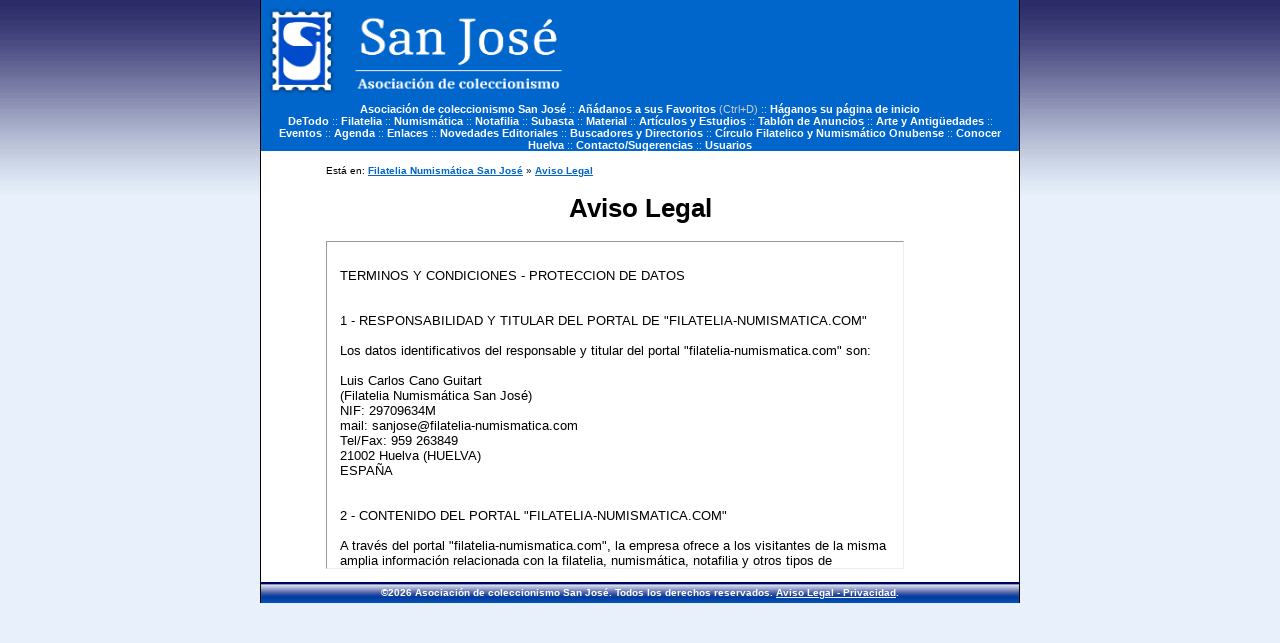

--- FILE ---
content_type: text/html; charset=UTF-8
request_url: http://filatelia-numismatica.com/legal/
body_size: 4827
content:
<!DOCTYPE html PUBLIC "-//W3C//DTD XHTML 1.0 Strict//EN" "http://www.w3.org/TR/xhtml1/DTD/xhtml1-strict.dtd"><html xmlns="http://www.w3.org/1999/xhtml" xml:lang="es"><head><meta http-equiv="Content-Type" content="text/html; charset=UTF-8" /><meta name="keywords" content="filatelia numism&aacute;tica numismatica subasta subastas sello sellos moneda monedas billete billetes coleccionismo noticias novedades art&iacute;culos articulos tabl&oacute;n tablon anuncios arte antig&uuml;edades material naipes pin's minerales bibliograf&iacute;a bibliografia enlaces FNMT correos sobres enteros postales primer dia tarjetas locales sobretasas patri&oacute;tico patriotico republicano cl&aacute;sico clasico centenario monarqu&iacute;a monarquia siglo XIX XX grecia antigua griegas romanas ib&eacute;ricas ibericas &aacute;rabes arabes medievales &eacute;poca epoca estado espa&ntilde;ol espa&ntilde;oles espa&ntilde;ola espa&ntilde;olas juan carlos i euro peseta duro plata oro cobre vell&acute;&oacute;n vellon cromo censuras militares Huelva coleccion colecci&oacute;n" /><meta name="keywords" content="stamps,philately,collection,catalog,stamp,Espa&ntilde;a,Spain,edifil,scott,michel,yvert,history,phylately,tecnic,filing,sell,buy,exchange,auction" /><meta name="description" content="Subastas y Listas a Precio Fijo de Sellos, Monedas, Billetes... Informaci&oacute;n, Noticias, Novedades, Estudios, Art&iacute;culos y Trabajos, Arte y Antig&uuml;edades, Enlaces, Buscadores, Tabl&oacute;n de Anuncios..." /><link rel="shortcut icon" href="/favicon.ico" type="image/x-icon" /><title>Filatelia-Numism&aacute;tica San Jos&eacute; - Aviso Legal</title><link href="legal.css" rel="stylesheet" type="text/css" /><link href="/estilo/basico.css" rel="stylesheet" type="text/css" /><!--[if IE]><link href="/estilo/scrollbar.css" rel="stylesheet" type="text/css" /><![endif]--></head><body><div id="mainframe">  <div id="mainheader">	  <img src="/estilo/images/header.png" alt="Logo Filatelia-Numism&aacute;tica.com" width="758" height="100" /><p id="lstenlaces"><a href="/" >Asociaci&oacute;n de coleccionismo San Jos&eacute;</a> :: <a href="#" onclick="javascript:window.external.AddFavorite('http://www.filatelia-numismatica.com', 'Asociaci&oacute;n de coleccionismo San Jos&eacute;')">A&ntilde;&aacute;danos a sus Favoritos</a> (Ctrl+D) :: <a href="#" onclick="this.style.behavior='url(#default#homepage)';this.setHomePage('http://www.filatelia-numismatica.com');return false">H&aacute;ganos su p&aacute;gina de inicio</a><br /> <a href="/php/detodo.php">DeTodo</a> :: <a href="http://expo.filatelia-numismatica.com/7/filatelia">Filatelia</a> :: <a href="http://expo.filatelia-numismatica.com/6/numismatica">Numism&aacute;tica</a> :: <a href="http://expo.filatelia-numismatica.com/8/notafilia">Notafilia</a> :: <a href="http://expo.filatelia-numismatica.com/596/subastas">Subasta</a> :: <a href="http://expo.filatelia-numismatica.com/9/material">Material</a> :: <a href="/articulos/">Art&iacute;culos y Estudios</a> :: <a href="/php/tablon.php">Tabl&oacute;n de Anuncios</a> :: <a href="/php/verarte.php">Arte y Antig&uuml;edades</a> :: <a href="/php/vertiteven.php">Eventos</a> :: <a href="/php/veragen.php">Agenda</a> :: <a href="/enlaces/">Enlaces</a> :: <a href="/php/vertitnot.php?sec=3">Novedades Editoriales</a> :: <a href="/directorio/">Buscadores y Directorios</a> :: <a href="/php/vertitcir.php">C&iacute;rculo Filatelico y Numism&aacute;tico Onubense</a> :: <a href="/php/huelva.php">Conocer Huelva</a> :: <a href="http://expo.filatelia-numismatica.com/contactenos">Contacto/Sugerencias</a> :: <a href="/php/user.php">Usuarios</a></p>  </div>  <div id="mainbody"><div style="margin:1em 5em;">
<p class="localizacion">
Est&aacute; en: 
<a href="/">Filatelia Numism&aacute;tica San Jos&eacute;</a> &raquo;
<a href="./">Aviso Legal</a>
</p>

<h1 style="text-align:center">Aviso Legal</h1>

<div class="cluf">
	<p>TERMINOS Y CONDICIONES - PROTECCION DE DATOS <br />
<br />
<br />
1 - RESPONSABILIDAD Y TITULAR DEL PORTAL DE "FILATELIA-NUMISMATICA.COM"<br />
<br />
Los datos identificativos del responsable y titular del portal "filatelia-numismatica.com" son:<br />
<br />
Luis Carlos Cano Guitart<br />
(Filatelia Numism&aacute;tica San Jos&eacute;)<br />
NIF: 29709634M<br />
mail: sanjose@filatelia-numismatica.com<br />
Tel/Fax: 959 263849<br />
21002 Huelva (HUELVA) <br />
ESPA&Ntilde;A<br />
<br />
<br />
2 - CONTENIDO DEL PORTAL "FILATELIA-NUMISMATICA.COM"<br />
<br />
A trav&eacute;s del portal "filatelia-numismatica.com", la empresa ofrece a los visitantes de la misma amplia informaci&oacute;n relacionada con la  filatelia, numism&aacute;tica, notafilia y otros tipos de coleccionismo; asimismo, ofrece noticias e informaci&oacute;n, agenda de convenciones, programa de emisiones y otras muchas utilidades relacionadas con el mundo del coleccionismo. Los usuarios, adem&aacute;s, podr&aacute;n hacer uso tanto de nuestros tablones de anuncios como de otros espacios reservados para ellos.<br />
Sin perjuicio de la diligencia empleada en la preparaci&oacute;n y elaboraci&oacute;n de los contenidos del portal, eventualmente pueden existir imprecisiones o erratas.<br />
<br />
<br />
3 - CONDICIONES DE ACCESO AL PORTAL "FILATELIA-NUMISMATICA.COM":<br />
<br />
El acceso al portal "filatelia-numismatica.com" es gratuito y su visualizaci&oacute;n no requiere  registro PREVIO. No obstante, la utilizaci&oacute;n de determinados servicios requiere como condici&oacute;n imprescindible la completa cumplimentaci&oacute;n de los correspondientes formularios por el Usuario y la aceptaci&oacute;n de utilizaci&oacute;n establecidas en el portal para cada uno de ellos.<br />
El usuario acepta, de forma expresa y sin reservas, que el acceso y la utilizaci&oacute;n del portal se hace bajo su &uacute;nica y exclusiva responsabilidad.<br />
<br />
<br />
4 -DERECHOS DE PROPIEDAD SOBRE EL PORTAL "FILATELIA-NUMISMATICA.COM"<br />
<br />
Filatelia Numism&aacute;tica San Jos&eacute; es propietaria y/o licenciataria de toda la informaci&oacute;n contenida en este portal, de su dise&ntilde;o gr&aacute;fico, im&aacute;genes, fotos, bases de datos, &iacute;ndices, c&oacute;digos fuentes, marcas y logotipos, estando protegidos conforme a lo dispuesto en la Ley de Propiedad Intelectual, y en la Ley de Marcas. Su puesta a disposici&oacute;n y uso no supone, en ning&uacute;n caso, la cesi&oacute;n de su titularidad o la concesi&oacute;n de un derecho a favor del Usuario, por lo que toda reproducci&oacute;n, copia, distribuci&oacute;n total y parcial, o comercializaci&oacute;n, requerir&aacute; la autorizaci&oacute;n previa y escrita de Filatelia Numism&aacute;tica San Jos&eacute;.<br />
<br />
<br />
5 - LINKS O ENLACES INTERNOS Y EXTERNOS:<br />
<br />
La inclusi&oacute;n en el portal "filatelia-numismatica.com" de links o enlaces con otros portales tiene una finalidad meramente informativa y no supone que FILATELIA NUMISMATICA SAN JOSE recomiende o garantice dichos portales, sobre los que no ejerce control alguno ni es responsable del contenido de los mismos, aunque todos ellos han sido revisados y nos parecen serios e interesantes por alg&uacute;n motivo. Todos versan sobre el coleccionismo y no contienen manifestaciones o propaganda de car&aacute;cter racista, xen&oacute;fobo, pornogr&aacute;fico, de apolog&iacute;a al terrorismo o atentatoria contra los Derechos Humanos.<br />
<br />
La creaci&oacute;n por terceros de links o enlaces con el portal "filatelia-numismatica.com" , deber&aacute; ajustarse a la siguiente norma:<br />
<br />
"No realizar junto al link o enlace o dentro de la p&aacute;gina, manifestaciones falsas, inexactas o incorrectas, que puedan inducir a error, o que sean contrarias a la ley, la moral o las buenas costumbres".<br />
<br />
<br />
6- PROTECCION DE DATOS PERSONALES:<br />
<br />
A) En cumplimiento con la Ley Org&aacute;nica 15/1999 de 13 de Diciembre, de Protecci&oacute;n de Datos de Car&aacute;cter Personal (LOPD), FILATELIA NUMISMATICA SAN JOSE le informa de que los datos que han sido comunicados por el USUARIO a trav&eacute;s de los medios puestos a su disposici&oacute;n por el portal "filatelia-numismatica.com" (formularios, e-mail, etc...), o bien recogidos con su consentimiento, ser&aacute;n tratados en los ficheros propiedad de FILATELIA NUMISMATICA SAN JOSE que, a los efectos oportunos, se identifica como responsable de los mismos.<br />
<br />
B) FILATELIA NUMISMATICA SAN JOSE le informa que la recogida de sus datos de car&aacute;cter personal se produce con los siguientes fines:<br />
<br />
1&ordm;) De servicio: Gestionar y tramitar cada uno de los servicios solicitados por el Usuario. <br />
<br />
2&ordm;) Comerciales y publicitarios: por parte de FILATELIA NUMISMATICA SAN JOSE, respecto a sus productos, servicios, ofertas, promociones y cualesquier otra actividad comercial o publicitaria.<br />
 <br />
3&ordm;) Realizar encuestas, estad&iacute;sticas y an&aacute;lisis de mercado.<br />
<br />
C) En cumplimiento de la L.S.S.I. el usuario que facilita sus datos autoriza expresamente a FILATELIA NUMISMATICA SAN JOSE a dirigirle informaci&oacute;n referente a los puntos 2 y 3 arriba mencionados v&iacute;a correo electr&oacute;nico o cualquier v&iacute;a de comunicaci&oacute;n que la empresa estime oportuna.<br />
<br />
D) Respecto al car&aacute;cter obligatorio de la informaci&oacute;n facilitada y la veracidad de los datos: <br />
<br />
- Los campos marcados como obligatorios en los formularios de registro a cumplimentar son estrictamente necesarios para la prestaci&oacute;n de nuestros servicios, siendo voluntaria la inclusi&oacute;n de datos en los campos restantes. <br />
<br />
- El usuario garantiza que los datos personales facilitados a FILATELIA NUMISMATICA SAN JOSE son veraces y se hace responsable de comunicar al mismo cualquier modificaci&oacute;n de los mismos. <br />
   <br />
E) FILATELIA NUMISMATICA SAN JOSE garantiza que los datos ofrecidos son para uso exclusivo de esta empresa y no ser&aacute;n transferidos a terceros sin su consentimiento expreso.<br />
<br />
F) El Usuario podr&aacute; ejercitar los derechos de acceso, cancelaci&oacute;n y oposici&oacute;n de sus datos de car&aacute;cter personal , en los t&eacute;rminos establecidos en la LOPD, haciendo uso de su p&aacute;gina de Usuario, por E-mail o dirigi&eacute;ndose por  escrito a FILATELIA NUMISMATICA SAN JOSE, C/ San Jos&eacute; 2, 21002 Huelva.<br />
<br />
<br />
7- SERVICIOS<br />
<br />
A) Tabl&oacute;n de anuncios: Antes de comprar, cambiar o vender art&iacute;culos a trav&eacute;s de nuestro tabl&oacute;n de anuncios, es importante que lea detenidamente, entienda y acepte las condiciones del Servicio. Debe tener en cuenta que FILATELIA NUMISMATICA SAN JOSE no participa en modo alguno en la conclusi&oacute;n de las operaciones de compra, cambio o venta, ni en las transacciones derivadas de las mismas.<br />
Recuerde que siempre existe el riesgo de ser utilizado por aprovechados y malos coleccionistas.<br />
<br />
B) Eventos: El Usuario se compromete a dar una informaci&oacute;n veraz sobre Expocisiones, ferias, encuentros, etc... relacionados con el mundo del coleccionismo, no mostrando, en ning&uacute;n momento, intereses o propaganda particular. <br />
<br />
Asimismo, FILATELIA NUMISMATICA SAN JOSE se reserva la rescisi&oacute;n de los servicios que realiza, en aquellos Usuarios que no cumplan con los t&eacute;rminos y condiciones legales o &eacute;ticas de uso, as&iacute; como con la legislaci&oacute;n vigente.<br />
<br />
I) FILATELIA NUMISMATICA SAN JOSE se reserva el derecho a cambiar las condiciones de uso de sus servicios para adaptarlas a futuras novedades legislativas o jurisprudenciales, o s&iacute; lo estimara conveniente para mejorarlo, previa informaci&oacute;n a los Usuarios.<br />
<br />
J) La p&aacute;gina del C&Iacute;RCULO FILAT&Eacute;LICO Y NUMISMATICO ONUBENSE es responsabilidad del mismo.<br />
<br />
8- DISPOSICI&Oacute;N FINAL.<br />
<br />
El usuario declara bajo su responsabilidad haber le&iacute;do el presente "Aviso Legal" &iacute;ntegramente, que se reputa conocido y aceptado, expresa y plenamente desde el momento en el que se realice un env&iacute;o de datos, a trav&eacute;s de los medios incluidos en el portal "filatelia-numismatica.com"</p>
</div>

</div>

  </div>  <div id="mainfooter">	  <h6 class="autor">&copy;2026 Asociaci&oacute;n de coleccionismo San Jos&eacute;.     Todos los derechos reservados.     <a href="/legal/">Aviso Legal - Privacidad</a>.    </h6>  </div></div></body></html>

--- FILE ---
content_type: text/css
request_url: http://filatelia-numismatica.com/legal/legal.css
body_size: 133
content:
/* CSS Document */
.cluf {
	overflow: auto;
	height: 300px;
	width: 550px;
	padding: 1em;
	border-style:inset;
	border-width:thin;
}


--- FILE ---
content_type: text/css
request_url: http://filatelia-numismatica.com/estilo/basico.css
body_size: 835
content:
/*----- Estructura Principal -----*/
html {
	height:100%;
}
body, div#mainframe {
	min-height:100%;
}
body{
	font-family: Arial, Helvetica, sans-serif;
	font-size:small;
	background-image:url(images/fondodegr.gif);
	background-repeat:repeat-x;
	background-color:#e8f1fb;
	width:760px;
	margin:0 auto;
}
div#mainframe{
	background-color:#FFFFFF;
	color:#000000;
	border-left:1px solid #000000;
	border-right:1px solid #000000;
	margin:0;
}
div#mainheader{
	margin:0 0 .25em;
	width:100%;
	background-color:#0066CC;
	color:#CCCCCC;
}
div#mainbody{
	float:left;
	background-color:#FFFFFF;
	color:#000000;
	width:100%;
	margin: -0.8em 0 0 0;
}
div#mainfooter{
	background-image:url(images/footer.gif);
	padding:0;
	clear:left;
	width:758px;
	background-color:#0066CC;
	color:#FFFFFF;
	position:static;
	top:-50%;
}
div#centercol{
	margin: 0 160px;
	padding: 0 1em 0 1em;
	text-align:justify;
}
div#leftcol{
	float:left;
	width:150px;
	margin-left:-752px;
}
div#rightcol{
	float:left;
	width:150px;
	margin-left:-154px;
}

p#lstenlaces {
	margin: 0 1em 1em 1em;
	font-size:0.85em;
	text-align:center;
}
p.localizacion {
	font-size: x-small;
}
p.content {
	text-align:justify;
}
h6.autor {
	text-align:center;
	font-size: x-small;
	clear:left;
	margin:0;
	padding:0.5em 0 0.5em 0;
}
.marco {
	padding:1em;
}

/*----- Fin de Estructura Principal -----*/

/*----- Propiedades de Enlaces -----*/
a:link {
	font-weight: bold;
	color: #0066CC;
}
a:visited {
	font-weight: bold;
	color: #0066CC;
}
a:hover {
	font-weight: bold;
	color: #FF9900;
	text-decoration: none;
}
a:active {
	font-weight: bold;
	color: #FF9900;
	text-decoration: none;
}

p#lstenlaces a:link {
	color: #FFFFFF;
	text-decoration:none;
}
p#lstenlaces a:visited {
	color: #FFFFFF;
	text-decoration:none;
}
p#lstenlaces a:hover {
	background-color:#FF9900;
	color: #FFFFFF;
	text-decoration: none;
}
p#lstenlaces a:active {
	background-color:#FF9900;
	color: #FFFFFF;
	text-decoration: none;
}
h6.autor a {
	color:#FFFFFF !important;
	text-decoration:underline !important;
}


/*----- Fin de propiedades de Enlaces -----*/

ul.categoria {
	list-style-image:url(/images/carpeta.gif);
	margin-bottom:2em;
}

ul.catalogo {
	list-style-image:url(/images/pdf1.gif);
}

ul.opciones {
	list-style-image:url(/images/flecha.gif);
	margin-bottom:2em;
}

tr.cabecera { vertical-align:top;color:#FFF;background-image:url(images/footer.gif) }
tr.par { background-color:#fcefdd;vertical-align:top }
tr.impar { background-color:#f9e0bb;vertical-align:top }
tr.par:hover { background-color:#CCFFCC; }
tr.impar:hover { background-color:#CCFFCC; }
